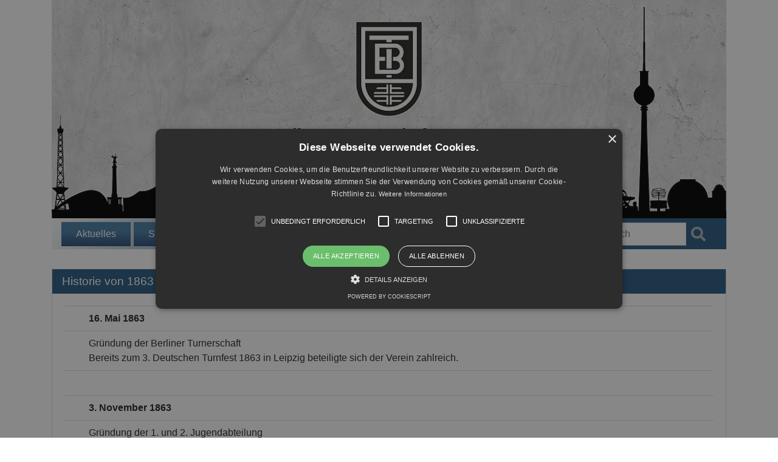

--- FILE ---
content_type: text/html; charset=utf-8
request_url: https://www.berlinerturnerschaft.de/verein/geschichte/geschichte-ab-1863.html
body_size: 7114
content:
<!DOCTYPE html>
<html lang="de-DE">
<head>

<meta charset="utf-8">
<!-- 
	This website is powered by TYPO3 - inspiring people to share!
	TYPO3 is a free open source Content Management Framework initially created by Kasper Skaarhoj and licensed under GNU/GPL.
	TYPO3 is copyright 1998-2026 of Kasper Skaarhoj. Extensions are copyright of their respective owners.
	Information and contribution at https://typo3.org/
-->

<base href="https://www.berlinerturnerschaft.de/">
<link rel="icon" href="/fileadmin/Templates/Images/favicon.ico" type="image/vnd.microsoft.icon">
<title>Geschichte ab 1863: Deutsch</title>
<meta http-equiv="x-ua-compatible" content="IE=edge" />
<meta name="generator" content="TYPO3 CMS" />
<meta name="author" content="Berliner Turnerschaft Korporation Turn- und Sportverein e.V." />
<meta name="robots" content="index,follow" />
<meta name="viewport" content="width=device-width, initial-scale=1, shrink-to-fit=no" />
<meta property="og:locale" content="de_DE" />
<meta property="og:type" content="website" />
<meta property="og:title" content="Geschichte ab 1863" />
<meta property="og:site_name" content="Berliner Turnerschaft Korporation Turn- und Sportverein e.V." />
<meta property="og:image" content="https://www.berlinerturnerschaft.de/fileadmin/_migrated/pics/bt_logo.jpg" />
<meta name="twitter:card" content="summary" />
<meta name="twitter:image" content="https://www.berlinerturnerschaft.de/fileadmin/_migrated/pics/bt_logo.jpg" />
<meta name="icbm" content="52.449549, 13.453928" />
<meta name="revisit-after" content="7 daystypenum = 0" />
<meta name="theme-color" content="#005BA7" />


<link rel="stylesheet" href="/typo3temp/assets/compressed/merged-ee2cce4398432ff1f6bb3f91f8b43ed4-ba57e8305e34f8fcfcd6574240c6ac77.css?1753295492" media="all">




<script src="/typo3temp/assets/compressed/merged-7fd455bed985a411278cff83aaa3e324-152f2697d15ca65754f6f4fd9af450b4.js?1753295492"></script>



<link rel="canonical" href="https://www.berlinerturnerschaft.de//verein/geschichte/geschichte-ab-1863.html" /><meta name="og:url" content="/verein/geschichte/geschichte-ab-1863.html" /><script type="application/ld+json">
      {
        "@context": "http://schema.org",
        "@type": "WebSite","headline": "Geschichte ab 1863", "image": ["https://www.berlinerturnerschaft.de//fileadmin/_processed_/a/7/csm_Header_BT_4d2c377fe5.jpg"]}
    </script><script type="text/javascript" charset="UTF-8" src="//cdn.cookie-script.com/s/13126b4840027f7b1363d08f3bfc43df.js"></script>      
      <script async="async" src="https://www.googletagmanager.com/gtag/js?id=G-84LWK4D65Z"></script>
      <script>
        window.dataLayer = window.dataLayer || [];
        function gtag(){dataLayer.push(arguments);}
        gtag('js', new Date());
        gtag('config', 'G-84LWK4D65Z');
      </script>
<link rel="canonical" href="https://www.berlinerturnerschaft.de/verein/geschichte/geschichte-ab-1863.html"/>

</head>
<body>
<div class="container"><header><img class="img-fluid" alt="Berliner Turnerschaft Korporation Turn- und Sportverein e.V." src="/fileadmin/_processed_/a/7/csm_Header_BT_ab72214d10.jpg" width="1140" height="369" /><nav class="navbar navbar-expand-md mainnav"><div class="collapse navbar-collapse" id="mainnav"><ul class="navbar-nav mr-auto"><li class="nav-item"><a class="nav-link" href="/aktuelles.html">Aktuelles </a></li><li class="nav-item"><a class="nav-link" href="/sportangebote.html">Sportangebote </a></li><li class="nav-item"><a class="nav-link" href="/mitgliedschaft.html">Mitgliedschaft </a></li><li class="nav-item"><a class="nav-link active" href="/verein.html">Unser Verein <span class="sr-only">(current)</span></a></li><li class="nav-item"><a class="nav-link" href="/bt-kollektion.html">BT-Kollektion </a></li><li class="nav-item"><a class="nav-link" href="/suche.html">Suche </a></li></ul></div>

	<div class="tx-indexedsearch-searchbox">
		<form method="post" class="form-inline my-2 my-lg-0" id="tx_indexedsearch" action="/suche/ergebnis.html">
<div>
<input type="hidden" name="tx_indexedsearch_pi2[__referrer][@extension]" value="IndexedSearch" />
<input type="hidden" name="tx_indexedsearch_pi2[__referrer][@controller]" value="Search" />
<input type="hidden" name="tx_indexedsearch_pi2[__referrer][@action]" value="form" />
<input type="hidden" name="tx_indexedsearch_pi2[__referrer][arguments]" value="YTowOnt9606c747c1b280a4abce09d320fa837376e339955" />
<input type="hidden" name="tx_indexedsearch_pi2[__referrer][@request]" value="{&quot;@extension&quot;:&quot;IndexedSearch&quot;,&quot;@controller&quot;:&quot;Search&quot;,&quot;@action&quot;:&quot;form&quot;}552943c7688e71ea5b6b88dc7a558e797f2f6683" />
<input type="hidden" name="tx_indexedsearch_pi2[__trustedProperties]" value="{&quot;search&quot;:{&quot;_sections&quot;:1,&quot;_freeIndexUid&quot;:1,&quot;pointer&quot;:1,&quot;ext&quot;:1,&quot;searchType&quot;:1,&quot;defaultOperand&quot;:1,&quot;mediaType&quot;:1,&quot;sortOrder&quot;:1,&quot;group&quot;:1,&quot;languageUid&quot;:1,&quot;desc&quot;:1,&quot;numberOfResults&quot;:1,&quot;extendedSearch&quot;:1,&quot;sword&quot;:1}}f9b9bb8e179c71139486f36c6c43aac823a1cdea" />
</div>

			<div class="tx-indexedsearch-hidden-fields">
				<input type="hidden" name="tx_indexedsearch_pi2[search][_sections]" value="0" />
				<input id="tx_indexedsearch_freeIndexUid" type="hidden" name="tx_indexedsearch_pi2[search][_freeIndexUid]" value="_" />
				<input id="tx_indexedsearch_pointer" type="hidden" name="tx_indexedsearch_pi2[search][pointer]" value="0" />
				<input type="hidden" name="tx_indexedsearch_pi2[search][ext]" value="" />
				<input type="hidden" name="tx_indexedsearch_pi2[search][searchType]" value="1" />
				<input type="hidden" name="tx_indexedsearch_pi2[search][defaultOperand]" value="0" />
				<input type="hidden" name="tx_indexedsearch_pi2[search][mediaType]" value="-1" />
				<input type="hidden" name="tx_indexedsearch_pi2[search][sortOrder]" value="rank_flag" />
				<input type="hidden" name="tx_indexedsearch_pi2[search][group]" value="" />
				<input type="hidden" name="tx_indexedsearch_pi2[search][languageUid]" value="0" />
				<input type="hidden" name="tx_indexedsearch_pi2[search][desc]" value="" />
				<input type="hidden" name="tx_indexedsearch_pi2[search][numberOfResults]" value="10" />
				<input type="hidden" name="tx_indexedsearch_pi2[search][extendedSearch]" value="" />
			</div>
			<input placeholder="Suchen nach" class="form-control mr-sm-2" id="tx-indexedsearch-searchbox-sword" type="text" name="tx_indexedsearch_pi2[search][sword]" value="" />
			<button name="search[submitButton]" class="btn btn-secondary my-2 my-sm-0" type="submit" title="Suchen">Suchen</button>
		</form>
	</div>



</nav></header><main role="main"><div id="c6445" class="card ml-0 mr-0 frame frame-default frame-type-gridelements_pi1 frame-layout-0"><div class="card-header"><h2 class="my-0 fw-normal">Historie von 1863 bis 1949</h2></div><div 
	id="c6445" 
	class="
		
		
		card-body
	"><div class="row grid-row-1"><div 
			id="c6445-10" 
			class="
				
				
				col-md-12
				
			"><div id="c6447" class="frame frame-default frame-type-table frame-layout-0"><table class="ce-table ce-table-full"><tbody><tr><td>
                            
                    
            
    


        &nbsp;
    


        
                
                        
                                </td><td><b>16. Mai 1863</b></td></tr><tr><td>
                    
            
    


        &nbsp;
    


        
                
                        </td><td>
            
    


        Gründung der Berliner Turnerschaft</br>Bereits zum 3. Deutschen Turnfest 1863 in Leipzig beteiligte sich der Verein zahlreich.
    


        
                </td></tr><tr><td>
                    
            
    


        &nbsp;
    


        
                
                        </td><td>
            
    


        &nbsp;
    


        
                </td></tr><tr><td>
                    
            
    


        &nbsp;
    


        
                
                        </td><td><b>3. November 1863</b></td></tr><tr><td>
                    
            
    


        &nbsp;
    


        
                
                        </td><td>
            
    


        Gründung der 1. und 2. Jugendabteilung
    


        
                </td></tr><tr><td>
                    
            
    


        &nbsp;
    


        
                
                        </td><td>
            
    


        &nbsp;
    


        
                </td></tr><tr><td>
                    
            
    


        &nbsp;
    


        
                
                        </td><td><b>12. September 1876</b></td></tr><tr><td>
                    
            
    


        &nbsp;
    


        
                
                        </td><td>
            
    


        Um eine Spende von 15.000 Mark entgegennehmen zu können, bemühte sich der Verein um die Korporationsrechte, d. h. die Rechte einer juristischen Person, die durch königliche Verfügung erteilt wurde. Der Verein nannte sich nun „Berliner Turnerschaft Korporation“.
    


        
                </td></tr><tr><td>
                    
            
    


        &nbsp;
    


        
                
                        </td><td>
            
    


        &nbsp;
    


        
                </td></tr><tr><td>
                    
            
    


        &nbsp;
    


        
                
                        </td><td><b>6. Mai 1885</b></td></tr><tr><td>
                    
            
    


        &nbsp;
    


        
                
                        </td><td>
            
    


        Wegen der umfangreicher werdenden Geschäfte des Vereins wurde auf der Hauptversammlung beschlossen, ein „Nachrichten- und Anzeigenblatt“ herauszugeben, das ab 1894 allen Mitgliedern kostenlos zur Verfügung gestellt wurde.
    


        
                </td></tr><tr><td>
                    
            
    


        &nbsp;
    


        
                
                        </td><td>
            
    


        &nbsp;
    


        
                </td></tr><tr><td>
                    
            
    


        &nbsp;
    


        
                
                        </td><td><b>16. Mai 1888</b></td></tr><tr><td>
                    
            
    


        &nbsp;
    


        
                
                        </td><td>
            
    


        Zum 25jährigen Jubiläum gehörten dem Verein bereits 4003 Mitglieder an. Diese turnten in 9 Männer-Abteilungen, außerdem in 9 Lehrlings- und 9 Schülerabteilungen.
    


        
                </td></tr><tr><td>
                    
            
    


        &nbsp;
    


        
                
                        </td><td>
            
    


        &nbsp;
    


        
                </td></tr><tr><td>
                    
            
    


        &nbsp;
    


        
                
                        </td><td><b>15. November 1894</b></td></tr><tr><td>
                    
            
    


        &nbsp;
    


        
                
                        </td><td>
            
    


        Eröffnung der ersten Frauen-Abteilung. Bemühungen, den Frauen das Turnen im Verein zu gestatten, begannen bereits 1893.
    


        
                </td></tr><tr><td>
                    
            
    


        &nbsp;
    


        
                
                        </td><td>
            
    


        &nbsp;
    


        
                </td></tr><tr><td>
                    
            
    


        &nbsp;
    


        
                
                        </td><td><b>1. April 1895</b></td></tr><tr><td>
                    
            
    


        &nbsp;
    


        
                
                        </td><td>
            
    


        Eröffnung der ersten Mädchen-Abteilung.<br /><br />
Eine besondere Ehre für den Verein war es, die Deutsche Turnerschaft mit einer Riege auf dem 3. Italienischen Bundesturnfest 1895 in Rom zu vertreten.<br /><br />
Die Idee des Barons de Coubertin, die Olympischen Spiele wieder aufleben zu lassen, wurde 1896 mit der Durchführung der 1. Olympischen Spiele der Neuzeit in Athen umgesetzt. Damals stellte Deutschland sechs Sieger. Vier davon gehörten der Berliner Turnerschaft Korporation an: H. Weingärtner, A. Flatow, C. Schuhmann, K. Neukirch.
    


        
                </td></tr><tr><td>
                    
            
    


        &nbsp;
    


        
                
                        </td><td>
            
    


        &nbsp;
    


        
                </td></tr><tr><td>
                    
            
    


        &nbsp;
    


        
                
                        </td><td><b>16. Mai 1903</b></td></tr><tr><td>
                    
            
    


        &nbsp;
    


        
                
                        </td><td>
            
    


        Nach vier Jahrzehnten bestand die Berliner Turnerschaft Korporation bereits aus 42 Abteilungen mit 6092 Mitgliedern.<br /><br />
Mit dem Plan, ein eigenes Vereinsheim zu bauen, beschäftigen sich mehrere Hauptversammlungen. 1905 wurde ein entsprechender Ausschuss gegründet.
    


        
                </td></tr><tr><td>
                    
            
    


        &nbsp;
    


        
                
                        </td><td>
            
    


        &nbsp;
    


        
                </td></tr><tr><td>
                    
            
    


        &nbsp;
    


        
                
                        </td><td><b>16. Mai 1913</b></td></tr><tr><td>
                    
            
    


        &nbsp;
    


        
                
                        </td><td>
            
    


        Glanzvolle 50-Jahrfeier mit Ausgabe einer 260-seitigen Festschrift Der Mitgliederbestand: In 58 Abteilungen turnten 6.232 Mitglieder.<br /><br />
Das Anwachsen der Sportbewegung hatte zur Folge, dass nach heftigen Diskussionen 1910 die erste Sportabteilung im Verein gegründet wurde. Um sich den Bestimmungen der Leichtathletik anpassen zu können, gewann der Wunsch nach einem vereinseigenen Sportplatz immer mehr an Bedeutung. Am Bahnhof Baumschulenweg konnte ein Gelände gepachtet werden, aus dem nach Umgestaltung für 20 Jahre eine brauchbare Anlage und ein Treffpunkt der Mitglieder wurde.<br /><br />
Das markante BT-Abzeichen wird geschaffen. Von nun an sprach man in der Öffentlichkeit und allmählich auch im Verein nur noch von der „BT“.<br /><br />
1911 wurden im oberen Teil der städtischen Turnhalle in der Prinzenstraße 90 mehrere Räume gemietet und dort die Geschäftsstelle, die Hauptbücherei und das Archiv untergebracht.<br /></br>Durch die erhöhten Ausgaben für den Spielplatz Baumschulenweg wurde 1914 zum ersten Mal eine Beitragserhöhung erforderlich. Der Beitrag wurde von 75 Pfennig auf 1 Mark monatlich angehoben.
    


        
                </td></tr><tr><td>
                    
            
    


        &nbsp;
    


        
                
                        </td><td>
            
    


        &nbsp;
    


        
                </td></tr><tr><td>
                    
            
    


        &nbsp;
    


        
                
                        </td><td><b>16. Mai 1923</b></td></tr><tr><td>
                    
            
    


        &nbsp;
    


        
                
                        </td><td>
            
    


        Im Ersten Weltkrieg verloren 534 BT-Mitglieder durch Kriegseinwirkung ihr Leben. Doch bereits 1921 behauptete die BT wieder ihren Platz als größter deutscher Turnverein. 1923 bestand der Verein aus 67 Abteilungen, in denen sich 6.541 Mitglieder bewegten. 1923 – Ende der Inflation, das BT-Vermögen ist verloren.<br /><br />
„Die Berliner Turnerschaft auf eignen Grund und Boden“ verkündete 1932 das vereinseigene Nachrichtenblatt. In Berlin-Köpenick hatte der Verein ein ca. 43.000 qm großes Gelände von der Firma Spindler AG für 213.000 RM gekauft. Mit viel Idealismus gingen die Mitglieder tatkräftig ans Werk, um aus dem Gelände ihr „Kleinod an der Spree“ zu schaffen. (Als der Sportplatz am 13. Mai 1934 eingeweiht wurde, zogen 3.000 Turner im Festzug durch Köpenick.)</br>Das Jahr 1933 brachte umwälzende Veränderungen für die Vereine. Die von den Nationalsozialisten erlassenen Verordnungen und Richtlinien wurden auch in der Berliner Turnerschaft rigoros umgesetzt. Durch den Arierparagraphen verlor die BT ca. 60 jüdische Turnerinnen und Turnerinnen und Turner, die ihren Verein verlassen mussten oder ausgeschlossen wurden. Sie hatten ihrem Verein jahrzehntelang die Treue gehalten und der BT durch hervorragende turnerische und sportliche Leistungen zu Ruhm und ehre verholfen.
    


        
                </td></tr><tr><td>
                    
            
    


        &nbsp;
    


        
                
                        </td><td>
            
    


        &nbsp;
    


        
                </td></tr><tr><td>
                    
            
    


        &nbsp;
    


        
                
                        </td><td><b>27. November 1936</b></td></tr><tr><td>
                    
            
    


        &nbsp;
    


        
                
                        </td><td>
            
    


        Ein weiterer harter Schlag traf die BT. Die Nationalsozialisten bestanden auf der Ausgliederung unserer Schüler- und Schülerinnen-Abteilungen, die von der Hitlerjugend übernommen wurden. Am 27. November wurden sie in schmerzlicher Feierstunde verabschiedet.
    


        
                </td></tr><tr><td>
                    
            
    


        &nbsp;
    


        
                
                        </td><td>
            
    


        &nbsp;
    


        
                </td></tr><tr><td>
                    
            
    


        &nbsp;
    


        
                
                        </td><td><b>16. Mai 1938</b></td></tr><tr><td>
                    
            
    


        &nbsp;
    


        
                
                        </td><td>
            
    


        Anlässlich der 75-jahrfeier beteiligen sich 750 Teilnehmer an einer Turnschau in der Prinzenhalle. Es war die letzte Großveranstaltung der BT vor dem Krieg. Der Ausbruch des Zweiten Weltkrieges im September 1939 brachte alle Planungen des Vereins zum Erliegen. Hunderte von Mitgliedern wurden sofort einberufen, so dass es an Vorturnern mangelte. Soweit es ging übernahmen die Frauen mehr und mehr die Aufgaben der Männer. Viele Turnhallen in der Stadt wurden zweckentfremdet oder zerstört. Dadurch ging der Turnbetrieb immer mehr zurück, dennoch konnte er in der BT den Umständen entsprechend durchgeführt werden. Die Erweiterungsbauten in Spindlersfeld konnten nicht mehr verwirklicht werden.
    


        
                </td></tr><tr><td>
                    
            
    


        &nbsp;
    


        
                
                        </td><td>
            
    


        &nbsp;
    


        
                </td></tr><tr><td>
                    
            
    


        &nbsp;
    


        
                
                        </td><td><b>16. Mai 1943</b></td></tr><tr><td>
                    
            
    


        &nbsp;
    


        
                
                        </td><td>
            
    


        Das 80. Stiftungsfest wurde trotz aller Sorgen mit einem Schauturnen im kleineren Rahmen im Kuppelsaal des Reichssportfeldes durchgeführt. Am 3. Februar 1945 wurde die Turnhalle Prinzenstraße mit Geschäftsstelle und Archiv bei einem Bombenangriff restlos vernichtet. Auch das Vereinsbanner verbrannte im Flammeninferno. Ein Vereinsleben fand nicht mehr statt. Das Nachrichtenblatt musste sein Erscheinen einstellen. Am 8. Mai 1945 war Deutschland besiegt. Ein Verbot aller Organisationen, insbesondere der Turn- und Sportvereine, war eine der ersten Anordnungen der Siegermächte. Alle Vereine mussten daraufhin aufgelöst werden. Aber der Kontakt innerhalb der Abteilungen und darüber hinaus zum gesamten Verein riss niemals ganz ab. Nach und nach fanden sich in der zerstörten Stadt Berlin immer mehr BTer ein. Sie trafen sich in Lokalen ihres Bezirks und tauschten Erinnerungen aus, immer darauf hoffend, dass der Turnbetrieb irgendwann einmal wieder erlaubt werden würde. 
    


        
                </td></tr><tr><td>
                    
            
    


        &nbsp;
    


        
                
                        </td><td>
            
    


        &nbsp;
    


        
                </td></tr><tr><td>
                    
            
    


        &nbsp;
    


        
                
                        </td><td><b>9. Februar 1949</b></td></tr><tr><td>
                    
            
    


        &nbsp;
    


        
                
                        </td><td>
            
    


        Ab 1947 ließen die Besatzungsmächte vereinzelt wieder Vereine zu. Auch die BT bemühte sich um die Wiederzulassung, aber zunächst wurden alle Anträge abgewiesen. Der Antrag auf Zulassung im amerikanischen Sektor hatte dann endlich Erfolg. Mit Schreiben des Bezirksamtes Kreuzberg von Groß-Berlin erfolgte am 9. Februar 1949 die offizielle Anerkennung als nichtpolitische Organisation.
    


        
                </td></tr><tr><td>
                    
            
    


        &nbsp;
    


        
                
                        </td><td>
            
    


        &nbsp;
    


        
                </td></tr><tr><td>
                    
            
    


        &nbsp;
    


        
                
                        </td><td><b>20. März 1949</b></td></tr><tr><td>
                    
            
    


        &nbsp;
    


        
                
                        </td><td>
            
    


        Am 20. März 1949 fand die erste Mitgliederversammlung statt. Dem Aufruf zur Neugründung waren 534 Mitglieder gefolgt, die sich aus den Turn-, Leichtathletik- und Sportabteilungen zusammensetzten. Zum Vorsitzenden wählte die Versammlung Kurt Zameitat, der das Amt bis 1965 ausübte.<br />
Dem Vorstand gehörten außerdem an:<br />
2. Vorsitzender: Heinz Andrae<br />
3. Vorsitzende: Else Weiß<br />
Hauptkassenwart: Werner Müller<br />
Hauptturnwart: Fritz Hoffmann<br />
Jugendwart: Hans Hoppe für das Kinderturnen und Gerhard Ziethe für das Jugendturnen
    


        
                </td></tr><tr><td>
                    
            
    


        &nbsp;
    


        
                
                        </td><td>
            
    


        &nbsp;
    


        
                </td></tr><tr><td>
                    
            
    


        &nbsp;
    


        
                
                        </td><td><b>30. Juli 1949</b></td></tr><tr><td>
                    
            
    


        &nbsp;
    


        
                
                        </td><td>
            
    


        Die amtliche Zulassung der Berliner Turnerschaft Korporation in den Westbezirken der Stadt wurde vom Magistrat von Berlin bestätigt.
    


        
                </td></tr></tbody></table></div></div></div></div></div></main><footer class="footer bg-dark"><div class="container text-md-left"><div class="row"><div class="col-sm-6"><div id="c152" class="frame frame-default frame-type-textpic frame-layout-0"><div class="ce-textpic ce-left ce-intext ce-nowrap"><div class="ce-gallery" data-ce-columns="1" data-ce-images="1"><div class="ce-row"><div class="ce-column"><figure class="image"><img class="img-fluid" src="/fileadmin/_processed_/e/e/csm_Logo_ohne_Schrift_43d86020f1.png" width="52" height="75" loading="lazy" alt="" /></figure></div></div></div><div class="ce-bodytext"><p>Berliner Turnerschaft Korporation<br> Turn- und Sportverein e.V.</p><p>Buschkrugallee 163<br> 12359 Berlin</p></div></div></div></div><div class="col-sm-6"><nav class="nav"><a class="nav-link" href="/kontakt.html">Kontakt</a><a class="nav-link" href="/jobs.html">Jobs</a><a class="nav-link" href="/datenschutz.html">Datenschutz</a><a class="nav-link" href="/impressum.html">Impressum</a></nav></div></div><div class="row"><div class="col-sm-12 d-flex align-items-lg-end flex-column copyright"><div class="mt-auto p-2">
					© 2026 Berliner Turnerschaft Korporation Turn- und Sportverein e.V.  - Alle Rechte vorbehalten.
				</div></div></div></div></footer><div class="collapse navbar-collapse d-xl-none d-lg-none d-md-none" id="mobilenav"><ul class="navbar-nav mr-auto"><li class="nav-item"><a class="nav-link" title="Aktuelles" href="/aktuelles.html" >Aktuelles<span></span></a></li><li class="nav-item dropdown"><a class="nav-link dropdown-toggle" title="Sportangebote" href="/sportangebote.html" id="dropdown_13" role="button" data-toggle="dropdown" aria-haspopup="true" aria-expanded="false">Sportangebote<span></span></a><ul class="dropdown-menu" aria-labelledby="dropdown_3"><li><a class="dropdown-item" title="Ballsportarten" href="/ballsportarten.html" >Ballsportarten</a></li><li><a class="dropdown-item" title="Fitness- &amp; Gesundheitssport" href="/sportangebote/fitness-gesundheitssport.html" >Fitness- &amp; Gesundheitssport</a></li><li><a class="dropdown-item" title="Leichtathletik" href="/leichtathletik.html" >Leichtathletik</a></li><li><a class="dropdown-item" title="Gymnastik &amp; Tanz" href="/gymnastik-tanz.html" >Gymnastik &amp; Tanz</a></li><li><a class="dropdown-item" title="Turnen" href="/turnen.html" >Turnen</a></li><li><a class="dropdown-item" title="Wassersportarten" href="/wassersportarten.html" >Wassersportarten</a></li></ul></li><li class="nav-item dropdown"><a class="nav-link dropdown-toggle" title="Mitgliedschaft" href="/mitgliedschaft.html" id="dropdown_546" role="button" data-toggle="dropdown" aria-haspopup="true" aria-expanded="false">Mitgliedschaft<span></span></a><ul class="dropdown-menu" aria-labelledby="dropdown_3"><li><a class="dropdown-item" title="Mitgliedsbeiträge" href="/mitgliedschaft/mitgliedsbeitraege.html" >Mitgliedsbeiträge</a></li></ul></li><li class="nav-item dropdown active"><a class="nav-link dropdown-toggle" title="Unser Verein" href="/verein.html" id="dropdown_430" role="button" data-toggle="dropdown" aria-haspopup="true" aria-expanded="false">Unser Verein<span></span></a><ul class="dropdown-menu" aria-labelledby="dropdown_3"><li><a class="dropdown-item" title="Gremien" href="/verein/gremien.html" >Gremien</a></li><li><a class="dropdown-item" title="Veranstaltungen" href="/verein/veranstaltungen.html" >Veranstaltungen</a></li><li><a class="dropdown-item" title="BT-Beach" href="/verein/bt-beach.html" >BT-Beach</a></li></ul></li><li class="nav-item"><a class="nav-link" title="BT-Kollektion" href="/bt-kollektion.html" >BT-Kollektion<span></span></a></li><li class="nav-item"><a class="nav-link" title="Suche" href="/suche.html" >Suche<span></span></a></li><li class="nav-item"><a class="nav-link" title="Kontakt" href="/kontakt.html" >Kontakt<span></span></a></li><li class="nav-item"><a class="nav-link" title="Jobs" href="/jobs.html" >Jobs<span></span></a></li><li class="nav-item"><a class="nav-link" title="Datenschutz" href="/datenschutz.html" >Datenschutz<span></span></a></li><li class="nav-item"><a class="nav-link" title="Impressum" href="/impressum.html" >Impressum<span></span></a></li></ul></div><a href="" class="scrollup"><i class="fa fa-chevron-up"></i></a></div>

<script src="/typo3temp/assets/compressed/merged-25270f0576ec14450627b53d1d0cef8d-8f209c7a6d607ff5bfaab46a06b3ecbf.js?1753295492"></script>
<script src="/typo3temp/assets/compressed/Form.min-dc15f7681596a73884ea0d8da79f7f52.js?1753295492" defer="defer"></script>



</body>
</html>